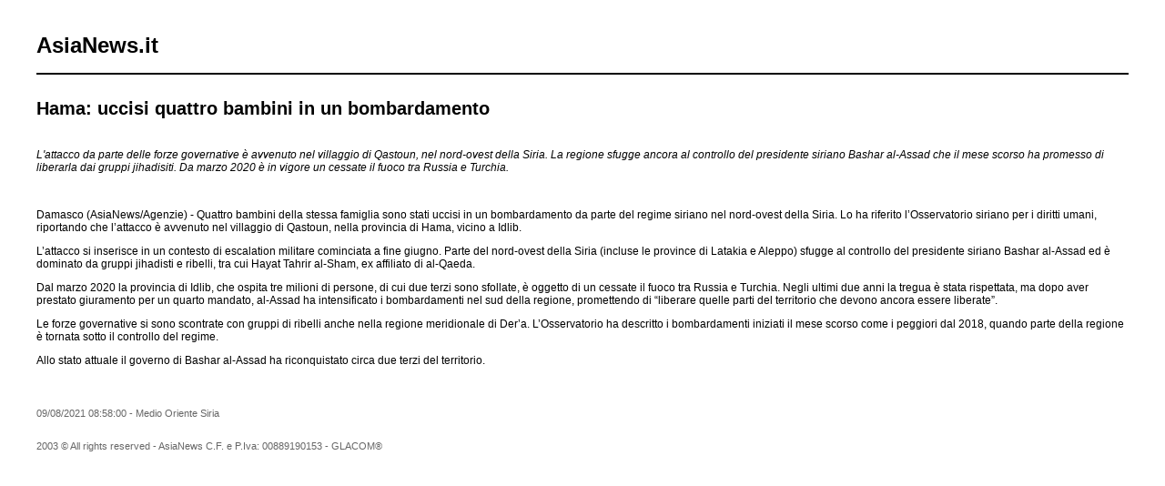

--- FILE ---
content_type: text/html; charset=UTF-8
request_url: https://www.asianews.it/index.php?l=it&idn=1&art=53811&mag=visualizzaperlastampa
body_size: 1529
content:

					
<!doctype html public "-//W3C//DTD HTML 4.01 Transitional//EN" "http://www.w3.org/TR/html4/loose.dtd"> 
<html>
	<head>
	  <title>Hama: uccisi quattro bambini in un bombardamento</title>
	  <meta name="keywords" content="">
	  <meta name="OriginalPublicationDate" content="2021-08-09 08:58:00"> 
	  <meta name="UKFS_URL" content=""> 
	  <meta name="IFS_URL" content=""> 
	  <meta name="ROBOTS" content="NOINDEX,NOFOLLOW,NOARCHIVE"> 
	  <meta http-equiv="Content-Type" content="text/html;charset=UTF-8"> 
	  <link type="text/css" rel="stylesheet" href="https://www.asianews.it/./personalizzazione/tpl/files/print.css">
	</head>
	<body bgcolor="#ffffff" text="#000000" topmargin="0" leftmargin="0" marginheight="0" marginwidth="0">
		<div id="logo"><h1>AsiaNews.it</h1><!--<img src="https://www.asianews.it/./personalizzazione/tpl/files/testata-it.jpg">--></div>
		<hr style="color:black;border:1px solid black;">
		
		<div class="titolo">Hama: uccisi quattro bambini in un bombardamento</div>
		
		<i><p>L&#39;attacco da parte delle forze governative &egrave; avvenuto nel villaggio di Qastoun, nel nord-ovest della Siria. La regione sfugge ancora al controllo del presidente siriano Bashar al-Assad che il mese scorso ha promesso di liberarla dai gruppi jihadisiti.&nbsp;Da marzo 2020 &egrave; in vigore un cessate il fuoco tra Russia e Turchia.</p>
</i>
		<br>
		
		<p>Damasco (AsiaNews/Agenzie) - Quattro bambini della stessa famiglia sono stati uccisi in un bombardamento da parte del regime siriano nel nord-ovest della Siria. Lo ha riferito l&rsquo;Osservatorio siriano per i diritti umani, riportando che l&rsquo;attacco &egrave; avvenuto nel villaggio di Qastoun, nella provincia di Hama, vicino a Idlib.&nbsp;</p>

<p>L&rsquo;attacco si inserisce in un contesto di escalation militare cominciata a fine giugno. Parte del nord-ovest della Siria (incluse le province di Latakia e Aleppo) sfugge al controllo del presidente siriano Bashar al-Assad ed &egrave; dominato da gruppi jihadisti e ribelli, tra cui Hayat Tahrir al-Sham, ex affiliato di al-Qaeda.</p>

<p>Dal marzo 2020 la provincia di Idlib, che ospita tre milioni di persone, di cui due terzi sono sfollate, &egrave; oggetto di un cessate il fuoco tra Russia e Turchia. Negli ultimi due anni la tregua &egrave; stata rispettata, ma dopo aver prestato giuramento per un quarto mandato, al-Assad ha intensificato i bombardamenti nel sud della regione, promettendo di &ldquo;liberare quelle parti del territorio che devono ancora essere liberate&rdquo;.&nbsp;</p>

<p>Le forze governative si sono scontrate con gruppi di ribelli anche nella regione meridionale di Der&rsquo;a. L&rsquo;Osservatorio ha descritto i bombardamenti iniziati il mese scorso come i peggiori dal 2018, quando parte della regione &egrave; tornata sotto il controllo del regime.</p>

<p>Allo stato attuale il governo di Bashar al-Assad ha riconquistato circa due terzi del territorio.&nbsp;</p>

		<div class='images'>
			
			
			
			
		</div>
		<div class="footer">
			09/08/2021 08:58:00 - Medio Oriente Siria  <br>
			
			
			<br><br>
			2003 &copy; All rights reserved - AsiaNews C.F. e P.Iva: 00889190153 - GLACOM&reg;
		</div>
	</body>
</html>
